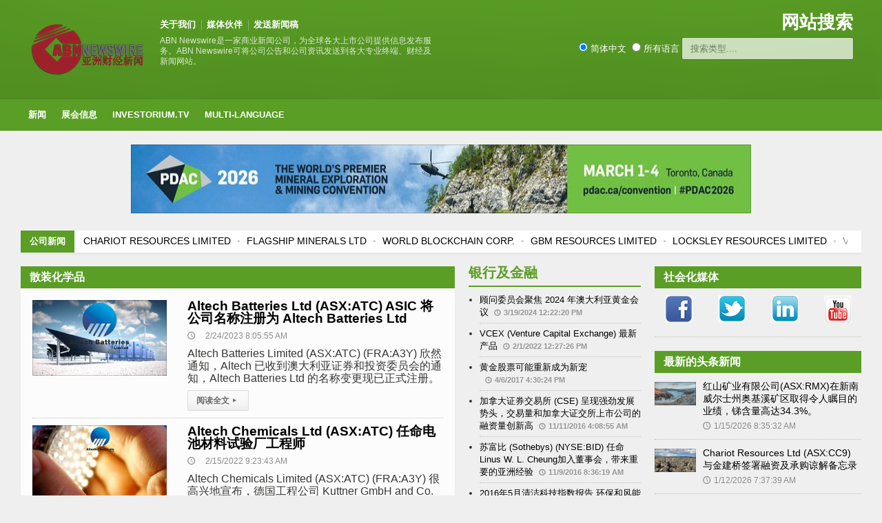

--- FILE ---
content_type: text/html
request_url: https://abnnewswire.net/topics/cs/34/%EF%BF%BD%EF%BF%BD%EF%BF%BD%EF%BF%BD%EF%BF%BD%EF%BF%BD%EF%BF%BD%EF%BF%BD%EF%BF%BD%EF%BF%BD%EF%BF%BD%EF%BF%BD%EF%BF%BD%EF%BF%BD%EF%BF%BD.html
body_size: 10104
content:
<!--散装化学品-->
<!DOCTYPE HTML>
<!-- BEGIN html -->

<html lang = "zh-cn">
    
	<!-- BEGIN head -->
	<head>
		<title>散装化学品 - Altech Batteries Ltd, ,  ABN Newswire (@ABN_Newswire)</title>


		<!-- Meta Tags -->
	<meta property="fb:page_id" content="222708378029" />
	<meta http-equiv="Content-Type" content="text/html; charset=UTF-8" />
	<META name="DESCRIPTION" content="ABN Newswire是一家商业新闻公司，为全球各大上市公司提供信息发布服务。ABN Newswire可将公司公告和公司资讯发送到各大专业终端、财经及新闻网站。" />
	<meta name="verify-v1" content="WZJtXo4apknPB/+BJPl69hSNLWmBBahePmMhGy001SY=" >
	<META name="y_key" content="0c5e6c34529d0520">
	<meta name="google-site-verification" content="yI0FGypp5I8YkQ3UhA-0xnJ5viPEQ5-hgoMIrsUoEGA" />
	<meta name="alexaVerifyID" content="fnIR3cAnpiMPGN6xZQMZb9d8qfg" />
		<meta name="viewport" content="width=device-width, initial-scale=1, maximum-scale=1" />

		<!-- Favicon -->
		<link rel="shortcut icon" href="/favicon.ico" type="image/x-icon" />

		<!-- Stylesheets -->
		<link type="text/css" rel="stylesheet" href="/css/reset.css" />
		<link type="text/css" rel="stylesheet" href="/css/main-stylesheet.css" />
		<link type="text/css" rel="stylesheet" href="/css/lightbox.css" />
		<link type="text/css" rel="stylesheet" href="/css/shortcode.css" />
		<link type="text/css" rel="stylesheet" href="/css/fonts.css" />
		<link type="text/css" rel="stylesheet" href="/css/colors.css" />
		<!--[if lte IE 8]>
		<link type="text/css" rel="stylesheet" href="/css/ie-ancient.css" />
		<![endif]-->
		<link type="text/css" rel="stylesheet" href="/css/responsive.css" />
        <script src="https://libs.baidu.com/jquery/1.9.0/jquery.js" charset="utf-8"></script>
        <link rel="stylesheet" type="text/css" href="/css/autocomplete.css"> 
        <script src="/jscript/autocomplete_c.js"></script>


	<!-- END head -->
        <!-- INCLUDE VIRTUAL="/includes/googleanalytics.asp"-->

  <style>
.floatright
 {
 float: right;
 width: 600px;
 margin: 0 0 10px 10px;
 background-color: #fff;
 padding: 10px;
 border-top: 1px solid #999;
 border-right: 2px solid #555;
 border-bottom: 2px solid #555;
 border-left: 1px solid #999;
 }

 div.floatright img
 {
 border-top: 2px solid #555;
 border-right: 1px solid #999;
 border-bottom: 1px solid #999;
 border-left: 2px solid #555;
 }

p {
  margin-top: 0;
  }
        /* added by Vibhor 24.09.22 */

	.more {
  display: inline-block;
  padding: 5px 10px;
}
.article-description{
	margin-top:10px;
}
.article-description p {font-size: 16px;}
.article-content p {font-size: 16px;}

  @media only screen and (max-width: 698px) {
   .floatright {
   border: none;
   width: 100%;
   }
   }

  .search-input {
    color: #000;
    }

  a.mobile-menu {
    width: 40px;
   }

@media print {

	.main-sidebar, .header, .ad-banner, .footer, .noprint, .floatright {display: none; visibility: hidden;}
	}
	#search_results .item {float:left;}
        /*added by Vibhor 24.09.22*/



    </style>
	</head>

	<!-- BEGIN body -->
	<body>

		<!-- BEGIN .boxed -->
		<div class="boxed">
			
			<!-- BEGIN .header -->
			<div class="header">
				
				<!-- BEGIN .wrapper -->
				<div class="wrapper">
					
					<div class="header-logo">
						<a href="index.asp?lang=_c"><img src="/images/logos/ABN-LOGOchinese-shadow.png" width="170px" alt="" /></a>
					</div>
					
                    					<div class="header-menu">
						<ul>
                        <li><a href="https://www.abnnewswire.com/index.asp?lang=_c">关于我们</a></li>
					    <li><a href="/Media_Partners_all.asp?lang=_c">媒体伙伴</a></li>
                        <li><a href="https://reach.abnnewswire.net/login.asp?lang=_c" target="blank">发送新闻稿</a></li>
						</ul>
						<p>ABN Newswire是一家商业新闻公司，为全球各大上市公司提供信息发布服务。ABN Newswire可将公司公告和公司资讯发送到各大专业终端、财经及新闻网站。</p>
					</div>
					
					<div class="header-addons">
						<div class="header-weather">
							<span class="report">网站搜索</span>

						</div>
						<div class="header-search">
                              <input type="radio" name="search_type" value="cs" checked id="search_type1"/>&nbsp;简体中文&nbsp;&nbsp;<input type="radio" name="search_type" value="xx" id="search_type2"/>&nbsp;所有语言
                          	<input type="text" placeholder="搜索类型...." id="search_keyword"  class="search-input">
                                <div id="search_results"></div> 
						</div>
					</div>
					
				<!-- END .wrapper -->
				</div>

				<div class="main-menu">
					
					<!-- BEGIN .wrapper -->
					<div class="wrapper">
						
						<ul class="the-menu">
                            <li><a href="/index.asp?lang=_c">新闻</a>
                                <ul>
                                    <li><a href="/articles.asp?lang=_c&sector=27">CRYPTOCURRENCY</a></li>
                                    <li><a href="/articles.asp?lang=_c&sector=23">生命科学</a></li>
                                    <li><a href="/articles.asp?lang=_c&sector=15">采矿与金属</a>
                                                                        <!--ul><li><a href="/articles.asp?lang=_c&sector=15" target="_blank">Gold</a></li></!ul-->

                                    </li>
                                    <li><a href="/articles.asp?lang=_c&sector=20">银行及金融</a></li>
                                    <li><a href="/articles.asp?lang=_c&sector=21">油气与能源</a></li>
                                    <li><a href="/articles.asp?lang=_c&sector=11">软件和服务</a></li>
                                    
                                </ul>


                            </li>


                            <li><a href="/events.asp?lang=_c">展会信息</a></li>
                            <li><a href="http://www.investorium.tv/index.asp?lang=_c" target="_blank">Investorium.tv</a>
								<ul>
									<li><a href="https://www.investorium.tv/calendar.asp?lang=_c" target="_blank">日历</a></li>
									<li><a href="https://www.investorium.tv/thevenue.asp?lang=_c" target="_blank">地点</a></li>
									<li><a href="https://www.investorium.tv/archive.asp?lang=_c" target="_blank">档案</a></li>
								</ul>
                            </li>
                               <li><a href="/index.asp?lang=_c">Multi-Language</a>
                                   <ul>
				<li><a href="/index.asp">ENGLISH</a></li>
				<li><a href="/index.asp?lang=_c">简体中文</a></li>
				<li><a href="/index.asp?lang=_ct">繁体中文</a></li>
				<li><a href="/index.asp?lang=_j">日文</a></li>
				<li><a href="/index.asp?lang=_k">韩文</a></li>
				<!--li><a href="/index.asp?lang=_ae">阿拉伯语</a></li-->
				<li><a href="/index.asp?lang=_de">欧洲</a></li>
				<li><a href="/index.asp?lang=_es">西班牙</a></li>
				<li><a href="/index.asp?lang=_id">印度尼西亚</a></li>
				<li><a href="/index.asp?lang=_fr">法语</a></li>
				<li><a href="/index.asp?lang=_th">泰语</a></li>
				<li><a href="/index.asp?lang=_br">葡萄牙语</a></li>
				<!--li><a href="/index.asp?lang=_ru"></a></li-->

                                   </ul>


                               </li>

						</ul>

					<!-- END .wrapper -->
					</div>

				</div>

				
			<!-- END .header -->
			</div>
			
			<!-- BEGIN .content -->
			<div class="content">
				
				<!-- BEGIN .wrapper -->
				<div class="wrapper">
					
					<div class="ad-banner">
                        <a href="https://www.abnnewswire.net/refer.asp?url=www.pdac.ca/convention-2026&compid=34176&hl=en&lang=" target="_blank" class="hover-effect"><img src="https://media.abnnewswire.net/media/cs/banners/18.jpg" width="900" height="100" alt="PDAC Convention 2026"></a>
					</div>

					<div class="breaking-news">
						<span class="the-title">公司新闻</span>
						<ul>
      <li><a href="/companies/cs/30831/Red-Mountain-Mining-Limited.html">RED MOUNTAIN MINING LIMITED</a></li>
<li><a href="/companies/cs/32375/Chariot-Resources-Limited.html">CHARIOT RESOURCES LIMITED</a></li>
<li><a href="/companies/cs/32372/Flagship-Minerals-Ltd.html">FLAGSHIP MINERALS LTD</a></li>
<li><a href="/companies/cs/32374/World-Blockchain-Corp.html">WORLD BLOCKCHAIN CORP.</a></li>
<li><a href="/companies/cs/29816/GBM-Resources-Limited.html">GBM RESOURCES LIMITED</a></li>
<li><a href="/companies/cs/32373/Locksley-Resources-Limited.html">LOCKSLEY RESOURCES LIMITED</a></li>
<li><a href="/companies/cs/32371/Vanadium-Resources-Limited.html">VANADIUM RESOURCES LIMITED</a></li>


						</ul>
					</div>

					<div class="main-content">

						<!-- BEGIN .main-page -->
						<div class="main-page left">

							<!-- BEGIN .double-block -->
							<div class="double-block">
								
								<!-- BEGIN .content-block -->
								<div class="content-block main left">
									
									<div class="block">
                                    										<div class="block-title">
											<h2>散装化学品</h2>
										</div>
										<div class="block-content">
											<div class="article-big">
												<div class="article-photo">
													<a href="/press/cs/38763/Altech-Batteries-Ltd-(ASX-ATC)-ASIC-将公司名称注册为-Altech-Batteries-Ltd.html" class="hover-effect"><img src="//media.abnnewswire.net/topimg/cs/38763_01_l.jpg" alt="" /></a>
												</div>
												<div class="article-content">
													<h2><a href="/press/cs/38763/Altech-Batteries-Ltd-(ASX-ATC)-ASIC-将公司名称注册为-Altech-Batteries-Ltd.html">Altech Batteries Ltd (ASX:ATC) ASIC 将公司名称注册为 Altech Batteries Ltd</a></h2>
													<span class="meta">
														<span class="icon-text">&#128340;</span>2/24/2023 8:05:55 AM
													</span>
													<p>Altech Batteries Limited (ASX:ATC) (FRA:A3Y) 欣然通知，Altech 已收到澳大利亚证券和投资委员会的通知，Altech Batteries Ltd 的名称变更现已正式注册。</p>
													<span class="meta">
														<a href="/press/cs/38763/Altech-Batteries-Ltd-(ASX-ATC)-ASIC-将公司名称注册为-Altech-Batteries-Ltd.html" class="more">阅读全文<span class="icon-text">&#9656;</span></a>
													</span>
												</div>
											</div>
											<div class="article-big">
												<div class="article-photo">
													<a href="/press/cs/38683/Altech-Chemicals-Ltd-(ASX-ATC)-任命电池材料试验厂工程师.html" class="hover-effect"><img src="//media.abnnewswire.net/topimg/cs/38683_01_l.jpg" alt="" /></a>
												</div>
												<div class="article-content">
													<h2><a href="/press/cs/38683/Altech-Chemicals-Ltd-(ASX-ATC)-任命电池材料试验厂工程师.html">Altech Chemicals Ltd (ASX:ATC) 任命电池材料试验厂工程师</a></h2>
													<span class="meta">
														<span class="icon-text">&#128340;</span>2/15/2022 9:23:43 AM
													</span>
													<p>Altech Chemicals Limited (ASX:ATC) (FRA:A3Y) 很高兴地宣布，德国工程公司 Kuttner GmbH and Co. KG (Kuttner) 已获得电池材料涂层试验工厂的最终工厂工程合同，该工厂将在德国萨克森，Altech Industries Germany GmbH (AIG)。</p>
													<span class="meta">
														<a href="/press/cs/38683/Altech-Chemicals-Ltd-(ASX-ATC)-任命电池材料试验厂工程师.html" class="more">阅读全文<span class="icon-text">&#9656;</span></a>
													</span>
												</div>
											</div>
											<div class="article-big">
												<div class="article-photo">
													<a href="/press/cs/38674/Altech-Chemicals-Ltd-(ASX-ATC)-推出-Silumina-阳极产品名称.html" class="hover-effect"><img src="//media.abnnewswire.net/topimg/cs/38674_01_l.jpg" alt="" /></a>
												</div>
												<div class="article-content">
													<h2><a href="/press/cs/38674/Altech-Chemicals-Ltd-(ASX-ATC)-推出-Silumina-阳极产品名称.html">Altech Chemicals Ltd (ASX:ATC) 推出 Silumina 阳极产品名称</a></h2>
													<span class="meta">
														<span class="icon-text">&#128340;</span>1/27/2022 9:34:30 AM
													</span>
													<p>Altech Chemicals Limited (ASX:ATC) (FRA:A3Y) 很高兴地宣布，其氧化铝涂层复合硅/石墨锂离子电池负极材料已推出并注册了产品名称 Silumina AnodesTM。</p>
													<span class="meta">
														<a href="/press/cs/38674/Altech-Chemicals-Ltd-(ASX-ATC)-推出-Silumina-阳极产品名称.html" class="more">阅读全文<span class="icon-text">&#9656;</span></a>
													</span>
												</div>
											</div>
											<div class="article-big">
												<div class="article-photo">
													<a href="/press/cs/38637/Altech-Chemicals-Ltd-(ASX-ATC)-锂电池的能量密度提高了-30.html" class="hover-effect"><img src="//media.abnnewswire.net/topimg/cs/38637_01_l.jpg" alt="" /></a>
												</div>
												<div class="article-content">
													<h2><a href="/press/cs/38637/Altech-Chemicals-Ltd-(ASX-ATC)-锂电池的能量密度提高了-30.html">Altech Chemicals Ltd (ASX:ATC) 锂电池的能量密度提高了 30%</a></h2>
													<span class="meta">
														<span class="icon-text">&#128340;</span>11/25/2021 8:42:11 AM
													</span>
													<p>Altech Chemicals Limited (ASX:ATC) (FRA:A3Y) 很高兴宣布其位于西澳大利亚珀斯的研发实验室在锂离子电池技术方面取得重大突破。</p>
													<span class="meta">
														<a href="/press/cs/38637/Altech-Chemicals-Ltd-(ASX-ATC)-锂电池的能量密度提高了-30.html" class="more">阅读全文<span class="icon-text">&#9656;</span></a>
													</span>
												</div>
											</div>
											<div class="article-big">
												<div class="article-photo">
													<a href="/press/cs/36339/亚洲证券市场报告-2015年11月26日-Regeneus-Ltd-(ASX-RGS)开始犬类癌症疫苗试验.html" class="hover-effect"><img src="//media.abnnewswire.net/topimg/cs/36339_01_l.jpg" alt="" /></a>
												</div>
												<div class="article-content">
													<h2><a href="/press/cs/36339/亚洲证券市场报告-2015年11月26日-Regeneus-Ltd-(ASX-RGS)开始犬类癌症疫苗试验.html">亚洲证券市场报告 2015年11月26日 - Regeneus Ltd (ASX:RGS)开始犬类癌症疫苗试验</a></h2>
													<span class="meta">
														<span class="icon-text">&#128340;</span>11/26/2015 10:13:55 AM
													</span>
													<p>Regeneus (ASX:RGS)， 一家临床阶段再生医药公司，今天宣布开始其犬类癌症疫苗技术Kvax试验，结合化学疗法治疗犬类淋巴瘤。</p>
													<span class="meta">
														<a href="/press/cs/36339/亚洲证券市场报告-2015年11月26日-Regeneus-Ltd-(ASX-RGS)开始犬类癌症疫苗试验.html" class="more">阅读全文<span class="icon-text">&#9656;</span></a>
													</span>
												</div>
											</div>
											<div class="article-big">
												<div class="article-photo">
													<a href="/press/cs/35906/银行融资可行性研究确认ALTECH化学有限公司(ASX-ATC)高纯氧化铝(HPA)项目的可行性。.html" class="hover-effect"><img src="//media.abnnewswire.net/topimg/cs/35906_01_l.jpg" alt="" /></a>
												</div>
												<div class="article-content">
													<h2><a href="/press/cs/35906/银行融资可行性研究确认ALTECH化学有限公司(ASX-ATC)高纯氧化铝(HPA)项目的可行性。.html">银行融资可行性研究确认ALTECH化学有限公司(ASX:ATC)高纯氧化铝(HPA)项目的可行性。</a></h2>
													<span class="meta">
														<span class="icon-text">&#128340;</span>6/29/2015 9:07:13 AM
													</span>
													<p>Altech化学有限公司(Altech/公司) (ASX:ATC) 荣幸宣布其在马来西亚新山丹绒朗沙工业园开发的4千吨高纯氧化铝（HPA）加工厂及为HPA厂提供原料的相关的西澳麦克瑞高岭土选矿厂（项目）的银行融资可行性研究（BFS）的积极结果。</p>
													<span class="meta">
														<a href="/press/cs/35906/银行融资可行性研究确认ALTECH化学有限公司(ASX-ATC)高纯氧化铝(HPA)项目的可行性。.html" class="more">阅读全文<span class="icon-text">&#9656;</span></a>
													</span>
												</div>
											</div>
											<div class="article-big">
												<div class="article-photo">
													<a href="/press/cs/35659/Altech-Chemicals-Ltd-(ASX-ATC)季度报告.html" class="hover-effect"><img src="//media.abnnewswire.net/topimg/cs/35659_01_l.jpg" alt="" /></a>
												</div>
												<div class="article-content">
													<h2><a href="/press/cs/35659/Altech-Chemicals-Ltd-(ASX-ATC)季度报告.html">Altech Chemicals Ltd (ASX:ATC)季度报告</a></h2>
													<span class="meta">
														<span class="icon-text">&#128340;</span>4/30/2015 9:13:08 AM
													</span>
													<p>爱而泰化工有限公司(ASX:ATC)宣布季度活动和现金流量报告期内有显著亮点。</p>
													<span class="meta">
														<a href="/press/cs/35659/Altech-Chemicals-Ltd-(ASX-ATC)季度报告.html" class="more">阅读全文<span class="icon-text">&#9656;</span></a>
													</span>
												</div>
											</div>
       									<div class="pagination">
       										&nbsp;散装化学品&nbsp;<a href="/topics/cs/34/%EF%BF%BD%EF%BF%BD%EF%BF%BD%EF%BF%BD%EF%BF%BD%EF%BF%BD%EF%BF%BD%EF%BF%BD%EF%BF%BD%EF%BF%BD%EF%BF%BD%EF%BF%BD%EF%BF%BD%EF%BF%BD%EF%BF%BD.html/2" class="next page-numbers">Next Page<span class="icon-text right">&#9656;</span></a>
       									</div>
										</div>

									</div>

								<!-- END .content-block -->
								</div>


								<!-- BEGIN .content-block -->
								<div class="content-block right">

                                    <div class="block">
                                     <h2 class="list-title">银行及金融</h2>
                                     <ul class="article-list">
                                         <li><a href="/press/cs/38834/顾问委员会聚焦-2024-年澳大利亚黄金会议.html">顾问委员会聚焦 2024 年澳大利亚黄金会议</a><span class="meta-date">3/19/2024 12:22:20 PM</span></li>
                                         <li><a href="/press/cs/38676/VCEX-(Venture-Capital-Exchange)-最新产品.html">VCEX (Venture Capital Exchange) 最新产品</a><span class="meta-date">2/1/2022 12:27:26 PM</span></li>
                                         <li><a href="/press/cs/36850/黄金股票可能重新成为新宠.html">黄金股票可能重新成为新宠</a><span class="meta-date">4/6/2017 4:30:24 PM</span></li>
                                         <li><a href="/press/cs/36801/加拿大证券交易所-(CSE)-呈现强劲发展势头，交易量和加拿大证交所上市公司的融资量创新高.html">加拿大证券交易所 (CSE) 呈现强劲发展势头，交易量和加拿大证交所上市公司的融资量创新高</a><span class="meta-date">11/11/2016 4:08:55 AM</span></li>
                                         <li><a href="/press/cs/36800/苏富比-(Sothebys)-(NYSE-BID)-任命Linus-W-L-Cheung加入董事会，带来重要的亚洲经验.html">苏富比 (Sothebys) (NYSE:BID) 任命Linus W. L. Cheung加入董事会，带来重要的亚洲经验</a><span class="meta-date">11/9/2016 8:36:19 AM</span></li>
                                         <li><a href="/press/cs/36738/2016年5月清洁科技指数报告-环保和风能板块引领小幅下跌.html">2016年5月清洁科技指数报告 环保和风能板块引领小幅下跌</a><span class="meta-date">6/20/2016 11:41:58 AM</span></li>
                                     </ul>
                                     <a href="/articles.asp?lang=_c&sector=20" class="more">更多文章</a>
                                 </div>
                                 <div class="block">
                                     <h2 class="list-title">油气与能源</h2>
                                     <ul class="article-list">
                                         <li><a href="/press/cs/38760/State-Gas-Limited-(ASX-GAS)-Rougemont-生产测试更新和-ATP-2069-的授予.html">State Gas Limited (ASX:GAS) Rougemont 生产测试更新和 ATP 2069 的授予</a><span class="meta-date">2/23/2023 9:28:58 AM</span></li>
                                         <li><a href="/press/cs/38759/Vintage-Energy-Ltd-(ASX-VEN)-从-Vali-气田获得第一批天然气.html">Vintage Energy Ltd (ASX:VEN) 从 Vali 气田获得第一批天然气</a><span class="meta-date">2/22/2023 9:07:51 AM</span></li>
                                         <li><a href="/press/cs/38723/Cobalt-Blue-Holdings-Limited-(ASX-COB)-2022-年年度报告.html">Cobalt Blue Holdings Limited (ASX:COB) 2022 年年度报告</a><span class="meta-date">9/19/2022 5:45:53 PM</span></li>
                                         <li><a href="/press/cs/38655/Genex-Power-Ltd-(ASX-GNX)-与特斯拉签署-Bouldercombe-承购协议.html">Genex Power Ltd (ASX:GNX) 与特斯拉签署 Bouldercombe 承购协议</a><span class="meta-date">12/9/2021 8:25:57 AM</span></li>
                                         <li><a href="/press/cs/38653/Genex-Power-Ltd-(ASX-GNX)-获得-AEMO-的-Bouldercombe-项目-GPS-批准.html">Genex Power Ltd (ASX:GNX) 获得 AEMO 的 Bouldercombe 项目 GPS 批准</a><span class="meta-date">12/7/2021 9:05:48 AM</span></li>
                                         <li><a href="/press/cs/38646/Empire-Energy-Group-Ltd-(ASX-EEG)-Beetaloo-中期钻探报告.html">Empire Energy Group Ltd (ASX:EEG) Beetaloo 中期钻探报告</a><span class="meta-date">12/1/2021 8:19:37 AM</span></li>
                                     </ul>
                                     <a href="/articles.asp?lang=_c&sector=21" class="more">更多文章</a>
                                 </div>

									<div class="block">
										<div class="banner">
                                            <script async src="//pagead2.googlesyndication.com/pagead/js/adsbygoogle.js"></script>
<!-- Global Fashion Wire 250x250 -->
<ins class="adsbygoogle"
     style="display:inline-block;width:250px;height:250px"
     data-ad-client="ca-pub-8646679268884814"
     data-ad-slot="1298469544"></ins>
<script>
(adsbygoogle = window.adsbygoogle || []).push({});
</script>
										</div>
									</div>
									                                 <div class="block">
                                     <h2 class="list-title">生命科学</h2>
                                     <ul class="article-list">
                                         <li><a href="/press/cs/38823/XORTX-Therapeutics-Inc（NASDAQ-XRTX）的-MONEY-TALK-RADIO-艾伦·大卫杜夫-(Allen-Davidoff)-博士解释了肾脏疾病和糖尿病的先进药物治疗.html">XORTX Therapeutics Inc.（NASDAQ:XRTX）的 MONEY TALK RADIO 艾伦·大卫杜夫 (Allen Davidoff) 博士解释了肾脏疾病和糖尿病的先进药物治疗</a><span class="meta-date">3/3/2024 12:51:21 PM</span></li>
                                         <li><a href="/press/cs/36809/Alvogen在美国首次推出Tamiflu(R)胶囊的仿制药.html">Alvogen在美国首次推出Tamiflu(R)胶囊的仿制药</a><span class="meta-date">12/13/2016 9:21:21 AM</span></li>
                                         <li><a href="/press/cs/36808/传统理疗保健有限公司(ASX-TTC)中国医疗改革5年规划新鲜出炉，中国富侨蓄势待发.html">传统理疗保健有限公司(ASX:TTC)中国医疗改革5年规划新鲜出炉，中国富侨蓄势待发</a><span class="meta-date">11/29/2016 10:52:21 AM</span></li>
                                         <li><a href="/press/cs/36732/Traditional-Therapy-Clinics-(ASX-TTC)-2016年年度股东大会|总经理致辞.html">Traditional Therapy Clinics (ASX:TTC) 2016年年度股东大会|总经理致辞</a><span class="meta-date">5/26/2016 10:36:41 AM</span></li>
                                         <li><a href="/press/cs/36706/重庆富侨保健服务集团澳洲公司-(ASX-TTC)购买新总部大楼的协议终止.html">重庆富侨保健服务集团澳洲公司 (ASX:TTC)购买新总部大楼的协议终止</a><span class="meta-date">3/31/2016 2:26:13 PM</span></li>
                                         <li><a href="/press/cs/36657/重庆富侨保健服务集团澳洲公司(ASX-TTC)的2015年年度报告和股东报告.html">重庆富侨保健服务集团澳洲公司(ASX:TTC)的2015年年度报告和股东报告</a><span class="meta-date">3/15/2016 8:24:59 AM</span></li>
                                     </ul>
                                     <a href="/articles.asp?lang=_c&sector=23" class="more">更多文章</a>
                                 </div>





	
									

								<!-- END .content-block -->
								</div>

							<!-- END .double-block -->
							</div>

						<!-- END .main-page -->
						</div>
						
						<!-- BEGIN .main-sidebar -->
						<div class="main-sidebar right">
							
							
							
							<!-- BEGIN .widget -->
		
							<div class="widget">
								<h3>社会化媒体</h3>
								<div class="widget-social">
									<div class="social-bar">
                                        <a href="//www.facebook.com/abnnewswire" target="_blank"><img src="/images/buts/facebook-social.png" /></a>
										
										<a href="//twitter.com/Newswire_China" target="_blank"><img src="/images/buts/twitter-social.png" /></a>
										<a href="//www.linkedin.com/groups/ABN-Newswire-3478444" target="_blank"><img src="/images/buts/linkedin-social.png" /></a>
                                        <a href="//www.youtube.com/abnnewswire" target="_blank"><img src="/images/buts/youtube-social.png" /></a>

										
									</div>

								</div>
							<!-- END .widget -->
							</div>
							
                            
							<!-- BEGIN .widget -->
							<div class="widget">
								<h3>最新的头条新闻</h3>
								<div class="widget-articles">
									<ul>
                                        										<li>
											<div class="article-photo">
												<a href="/press/cs/38922/红山矿业有限公司(ASX-RMX)在新南威尔士州奥基溪矿区取得令人瞩目的业绩，锑含量高达343。.html" class="hover-effect"><img src="//media.abnnewswire.net/topimg/cs/38922_01_t.jpg" alt="红山矿业有限公司(ASX:RMX)在新南威尔士州奥基溪矿区取得令人瞩目的业绩，锑含量高达34.3%。" width="60" /></a>
											</div>
											<div class="article-content">
												<h4><a href="/press/cs/38922/红山矿业有限公司(ASX-RMX)在新南威尔士州奥基溪矿区取得令人瞩目的业绩，锑含量高达343。.html">红山矿业有限公司(ASX:RMX)在新南威尔士州奥基溪矿区取得令人瞩目的业绩，锑含量高达34.3%。</a></h4>
												<span class="meta">
													<span class="icon-text">&#128340;</span>1/15/2026 8:35:32 AM
												</span>
											</div>
										</li>
										<li>
											<div class="article-photo">
												<a href="/press/cs/38921/Chariot-Resources-Ltd-(ASX-CC9)-与金建桥签署融资及承购谅解备忘录.html" class="hover-effect"><img src="//media.abnnewswire.net/topimg/cs/38921_01_t.jpg" alt="Chariot Resources Ltd (ASX:CC9) 与金建桥签署融资及承购谅解备忘录" width="60" /></a>
											</div>
											<div class="article-content">
												<h4><a href="/press/cs/38921/Chariot-Resources-Ltd-(ASX-CC9)-与金建桥签署融资及承购谅解备忘录.html">Chariot Resources Ltd (ASX:CC9) 与金建桥签署融资及承购谅解备忘录</a></h4>
												<span class="meta">
													<span class="icon-text">&#128340;</span>1/12/2026 7:37:39 AM
												</span>
											</div>
										</li>
										<li>
											<div class="article-photo">
												<a href="/press/cs/38920/旗舰矿业有限公司-(ASX-FLG)-旗下潘塔尼洛金矿——鑫海项目取得进展——EIA基准测试启动.html" class="hover-effect"><img src="//media.abnnewswire.net/topimg/cs/38920_01_t.jpg" alt="旗舰矿业有限公司 (ASX:FLG) 旗下潘塔尼洛金矿——鑫海项目取得进展——EIA基准测试启动" width="60" /></a>
											</div>
											<div class="article-content">
												<h4><a href="/press/cs/38920/旗舰矿业有限公司-(ASX-FLG)-旗下潘塔尼洛金矿——鑫海项目取得进展——EIA基准测试启动.html">旗舰矿业有限公司 (ASX:FLG) 旗下潘塔尼洛金矿——鑫海项目取得进展——EIA基准测试启动</a></h4>
												<span class="meta">
													<span class="icon-text">&#128340;</span>12/31/2025 8:31:18 AM
												</span>
											</div>
										</li>
										<li>
											<div class="article-photo">
												<a href="/press/cs/38919/红山矿业有限公司(ASX-RMX)犹他州锑矿项目及扩建项目取得成功.html" class="hover-effect"><img src="//media.abnnewswire.net/topimg/cs/38919_01_t.jpg" alt="红山矿业有限公司(ASX:RMX)犹他州锑矿项目及扩建项目取得成功" width="60" /></a>
											</div>
											<div class="article-content">
												<h4><a href="/press/cs/38919/红山矿业有限公司(ASX-RMX)犹他州锑矿项目及扩建项目取得成功.html">红山矿业有限公司(ASX:RMX)犹他州锑矿项目及扩建项目取得成功</a></h4>
												<span class="meta">
													<span class="icon-text">&#128340;</span>12/18/2025 8:58:14 AM
												</span>
											</div>
										</li>
										<li>
											<div class="article-photo">
												<a href="/press/cs/38918/红山矿业有限公司(ASX-RMX)银元矿区展现出强劲的白银勘探前景.html" class="hover-effect"><img src="//media.abnnewswire.net/topimg/cs/38918_01_t.jpg" alt="红山矿业有限公司(ASX:RMX)银元矿区展现出强劲的白银勘探前景" width="60" /></a>
											</div>
											<div class="article-content">
												<h4><a href="/press/cs/38918/红山矿业有限公司(ASX-RMX)银元矿区展现出强劲的白银勘探前景.html">红山矿业有限公司(ASX:RMX)银元矿区展现出强劲的白银勘探前景</a></h4>
												<span class="meta">
													<span class="icon-text">&#128340;</span>12/11/2025 9:32:44 AM
												</span>
											</div>
										</li>

									</ul>
								</div>
							<!-- END .widget -->
							</div>
							
						<!-- END .main-sidebar -->
						</div>

						<div class="clear-float"></div>

					</div>
					
				<!-- END .wrapper -->
				</div>
				
			<!-- BEGIN .content -->
			</div>
			
			<!-- BEGIN .footer -->
			<div class="footer">
				
			<div class="footer">
				
				<!-- BEGIN .wrapper -->
				<div class="wrapper">

					<ul class="right">
						<li><a href="/Media_Partners_all.asp?lang=_c">媒体伙伴</a></li>
						<li><a href="https://www.abnnewswire.com/index.asp?lang=_c">关于我们</a></li>
                        
                            <li><a href="https://www.abnnewswire.com/cs/contact.asp">联络我们</a></li>
                        
						
                        <li><a href="https://reach.abnnewswire.net/login.asp?lang=_c">发送新闻稿</a></li>
					</ul>

					<a href="/index.asp?lang=_c" class="logo-footer"><img src="/common/logos/000033.png" width="88" height="38" alt="ABN Newswire | abnnewswire.net" /></a>
					
					<p>&copy; 2026 ABN Newswire. All Rights reserved.</p>
					
				<!-- END .wrapper -->
				</div>	
				
			<!-- END .footer -->
			</div>
			
		<!-- END .boxed -->
		</div>

		<!-- Scripts -->
		<script type="text/javascript" src="/jscript/jquery-latest.min.js"></script>
		<script type="text/javascript" src="/jscript/theme-scripts.js"></script>
		<script type="text/javascript" src="/jscript/lightbox.js"></script>


	<!-- END body -->
	</body>
<!-- END html -->
</html>

--- FILE ---
content_type: text/html; charset=utf-8
request_url: https://www.google.com/recaptcha/api2/aframe
body_size: 251
content:
<!DOCTYPE HTML><html><head><meta http-equiv="content-type" content="text/html; charset=UTF-8"></head><body><script nonce="kqWfcSRGPLGE-c4mpIUzXQ">/** Anti-fraud and anti-abuse applications only. See google.com/recaptcha */ try{var clients={'sodar':'https://pagead2.googlesyndication.com/pagead/sodar?'};window.addEventListener("message",function(a){try{if(a.source===window.parent){var b=JSON.parse(a.data);var c=clients[b['id']];if(c){var d=document.createElement('img');d.src=c+b['params']+'&rc='+(localStorage.getItem("rc::a")?sessionStorage.getItem("rc::b"):"");window.document.body.appendChild(d);sessionStorage.setItem("rc::e",parseInt(sessionStorage.getItem("rc::e")||0)+1);localStorage.setItem("rc::h",'1768706782880');}}}catch(b){}});window.parent.postMessage("_grecaptcha_ready", "*");}catch(b){}</script></body></html>